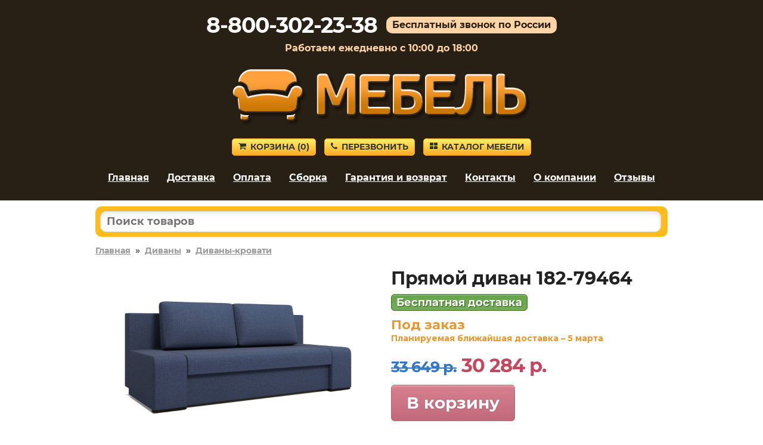

--- FILE ---
content_type: text/html; charset=utf-8
request_url: https://2cdn.ru/meb/d/gnd.php?pass=mebel&id=28406&sku=79464&cid=88&f=product&d=mebelvoronezha.ru&a=1&o=
body_size: 201
content:
<span style='font-size:22px; color:#ea972f; font-weight:bold;'>Под заказ</span><br /><span style='color:#ea972f;'>Планируемая ближайшая доставка – <span style='white-space:nowrap;'>5 марта</span></span>